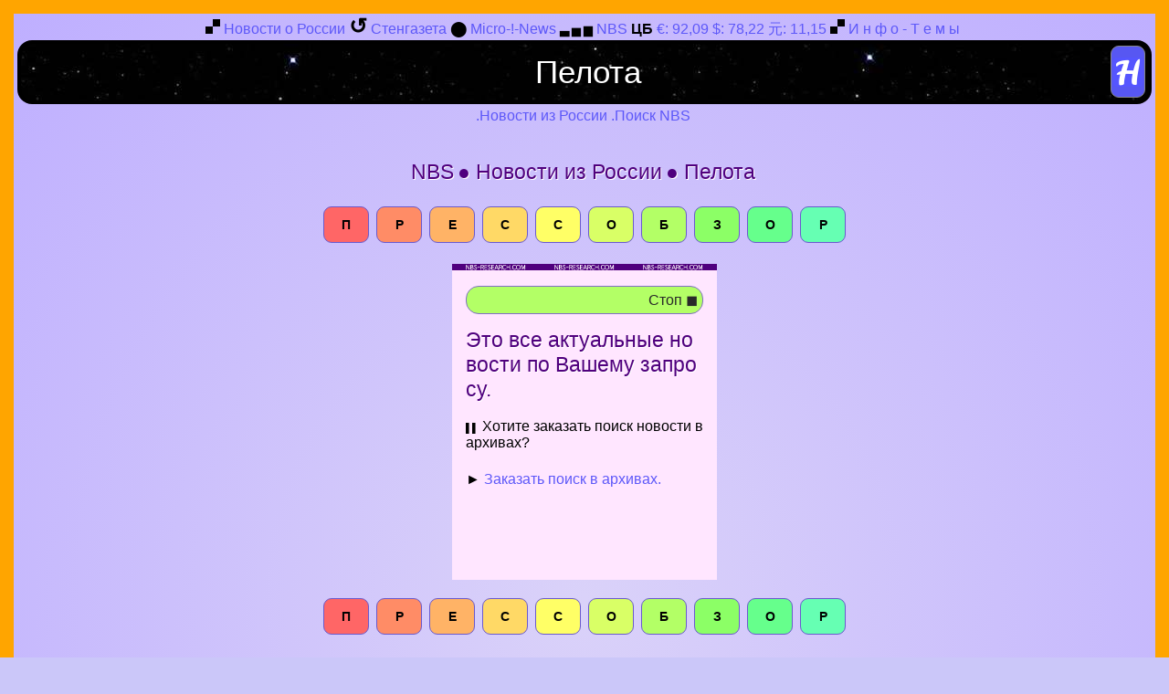

--- FILE ---
content_type: text/html; charset=UTF-8
request_url: https://nbs-research.com/novosti/ru/%D0%9F%D0%B5%D0%BB%D0%BE%D1%82%D0%B0%E2%80%8E
body_size: 7612
content:
<!DOCTYPE html>
<html itemscope itemtype="https://schema.org/WebPage" lang="ru_RU">
<head>
<title>Пелота‎ | Новости из России | Пелота‎ Новости про Россию</title>
<meta name="viewport" content="width=device-width, initial-scale=1.0">
<meta charset="UTF-8">
<meta name="language" content="Russian">
<meta name="Author" content="Новости о России - Новости из России - Новости про Россию">
<meta name="description" content="Новости о России - Новости из России - Новости про Россию - Новости НБС">
<meta name="publisher" content="Новости из России, Новости о России, Новости про Россию">
<meta name="keywords" content="Новости о России, Новости из России, Новости про Россию, срочные новости, последние новости, Россия, новости, Россия сегодня, новости новостей, novosti/ru НБС, NBS, Пелота‎">
<meta name='resource-type' content='document'>
<meta name='audience' content='all'>
<meta name='rating' content='general'>
<meta name='distribution' content='global'>
<meta name='revisit-after' content='1 hours'>
<meta name='geo.region' content='Russia'>
<meta name="robots" content="index, follow">
<meta name="google" content="notranslate">
<link rel="apple-touch-icon" sizes="180x180" href="https://nbs-research.com/novosti/ru/fv/apple-touch-icon.png">
<link rel="icon" type="image/png" sizes="32x32" href="https://nbs-research.com/novosti/ru/fv/favicon-32x32.png">
<link rel="icon" type="image/png" sizes="16x16" href="https://nbs-research.com/novosti/ru/fv/favicon-16x16.png">
<link rel="manifest" href="https://nbs-research.com/novosti/ru/fv/site.webmanifest">
<link rel="canonical" href="https://nbs-research.com/novosti/ru/Пелота‎"/>
<style>
html {}
body {
	margin: 0px;
	background: #cbc7f9;
	background-image: radial-gradient(#dad2f9, #beaeff);
	font-family: "Arial", sans-serif;
    border: solid 15px orange;
}
h1,h2,h3,h4,h5, a{
	font-family: "Arial";
	font-size: 23px;
	color: #50007e;
	text-decoration: none;
	text-shadow: 1px 1px #fff;
	margin: -5px 0 0 0;
	word-break: break-all;
	display: inline;
	font-weight: 400;
	}
p{
    color: #000;
	font-size: 13px;
	margin: 4px 0 2px 0;
	word-break: break-all;
	}
a{
	font-size: 13px;
	color: green;
	text-shadow: none;
	word-break: break-all;
}
a:hover, h1:hover, h2:hover{
	color: #452bea;
	}
.areal{
	color: #5d58f9;
	font-family: "arial";
	font-size: 16px;
	line-height: 25px; 
	font-weight: 400;
	display: inline-block;
	}
a.areal:link {
	color:#452bea;
	}
a.areal:visited {
	color:#00FF00;
	}
a.areal:hover {
	color:#5d58f9;
	font-weight:bold;
	}
.fropa{
	color: #000;
	font-size: 13px;
	margin: 4px 0 2px 0;
	word-break: break-all;
	}
.nav{
	margin: 0 8px 0 4px;
	display: inline-block;
}
/*search lab*/		
input[type="text"] {
    background: #292929;
    background-image: url("https://nbs-research.com/novosti/ru/fv/zn.jpg");
	border: 4px solid #000;
	border-radius: 16px; 
	color: #fff;
	font-size: 35px;
	width: calc(100% - 16px);
	height: 1.7em;
	padding-left: 10px;
	text-align: center;
}
.sefo {
	margin: 0 8px 0 4px; /*20%*/
	position: relative;
}
.seok { /*submit-button*/
	position: absolute;
    background-color: #5757f2;
    bottom: 2px;
    right: 3px;
    top: 6px;
    height: 57px;
    width: 38px;
}
button {
	display: inline;
	border: 1px solid #868686;
	border-radius: 9px;
	padding: 12px;
	background-image: url("https://nbs-research.com/novosti/ru/fv/favicon-32x32.png");
	background-repeat: no-repeat;
	background-position: center;
	background-size: 32px 32px;
	background-origin: content-box, content-box;
	cursor: pointer;
}
/* buttons form */
.btn1, .btn2, .btn3, .btn4, .btn5, 
.btn6, .btn7, .btn8, .btn9, .btn10, 
.btn11, .btn12, .btn13, .btn14 {
	font-family: arial;
	font-size: 14px;
	font-weight: bold;
	text-transform: uppercase;
	border: 1px solid SlateBlue;
	/*border-radius: 7px;*/
	padding: 11px 8px 11px 8px;
	background-image: none;	
	min-width: 50px;
	max-width: 50px;
	margin: 2px;
	margin-bottom: 5px;
	cursor: pointer;
}
/* buttons colors https://www.w3schools.com/colors/colors_picker.asp */
.btn1 {background-color: #ff6666;}
.btn2 {background-color: #ff8c66;}
.btn3 {background-color: #ffb366;} 
.btn4 {background-color: #ffd966;}
.btn5 {background-color: #ffff66;}
.btn6 {background-color: #d9ff66;}
.btn7 {background-color: #b3ff66;}
.btn8 {background-color: #8cff66;} 
.btn9 {background-color: #66ff8c;}
.btn10 {background-color: #66ffb3;}
.btn11 {background-color: #66ffd9;}
.btn12 {background-color: #66ffff;}
.btn13 {background-color: #66d9ff;}
.btn14 {background-color: #66b3ff;}
.cent {
	display: flex;
	flex-direction:row;
	flex-wrap: wrap;
	justify-content: center;
	text-align: center;
}
.row {
	display: flex;
	flex-direction:row;
	flex-wrap: wrap;
	justify-content: center;
}
.item-pink, .item-yell, .item-gree, 
.item-blue, .item-stop, .item-viol,
.item-whit {
	border-top: 1px solid #50007e;
	word-wrap: break-word;
	min-height: 310px;
	min-width: 260px;
	max-width: 260px; /* 14%; */
	padding-top: 15px;
	padding-right: 15px;
	padding-bottom: 20px;
	padding-left: 15px;
}
.item-pink {background: url(https://nbs-research.com/novosti/ru/fv/wm.png) #fddceb; background-repeat: repeat-x; background-size: 97px 6px;}
.item-yell {background: url(https://nbs-research.com/novosti/ru/fv/wm.png) #ffffb3; background-repeat: repeat-x; background-size: 97px 6px;}
.item-gree {background: url(https://nbs-research.com/novosti/ru/fv/wm.png) #e7ffd9; background-repeat: repeat-x; background-size: 97px 6px;}
.item-blue {background: url(https://nbs-research.com/novosti/ru/fv/wm.png) #d0dcff; background-repeat: repeat-x; background-size: 97px 6px;}
.item-stop {background: url(https://nbs-research.com/novosti/ru/fv/wm.png) #ffe6ff; background-repeat: repeat-x; background-size: 97px 6px;}
.item-viol {background: url(https://nbs-research.com/novosti/ru/fv/wm.png) #dad2f9; background-repeat: repeat-x; background-size: 97px 6px;}
.item-whit {background: url(https://nbs-research.com/novosti/ru/fv/wm.png) #fff; background-repeat: repeat-x; background-size: 97px 6px;}
/* blinchik */
@keyframes blinking {
	0%	{background-color: #ffffb3;}
	40%{background-color: #e9ffc9;}
	/*50%	{background-color: #ffffff;}*/
	65%	{background-color: #e9ffc9;}
	100%{background-color: #ffffb3;}

}
#item-blin{animation: blinking 6s infinite;}
/*counter*/
.novosti {
	margin-top: 8px;
	margin-bottom: 15px;
	border: 1px solid
	#816ec6;
	border-radius: 14px;
	background-color:
	#b3ff66;
	padding: 5px;
	text-align: right;
	color: #292929;
	font-family: "arial";
	font-size: 16px;
	font-weight: 400;
}
.opn{ border: 1px solid grey; border-radius: 7px; }
.border{ border: 15px solid white; border-radius: 8px; }
.click_btn{}
.ad { margin: 0px; }
span.ad {
	display: inline-block;
	width: 260px;
	height: 260px;
}
span.line {
	display: inline-block;
}
#a{
    background: white;
    position: absolute;
    margin: 170px 0 0 0;
    padding: 10px 10px 10px 10px;
    text-align: center;
    text-decoration:    none;
    color: black;
    font-size: 12px;
    z-index: 6;
}
#b{
    border: 0;
    border-radius: 12px;
    z-index: 3;
}
</style>
</head>
<body oncontextmenu="return false" oncopy="return false" onselectstart="return false">

<div class="cent">
<div class="nav">
<span class="line">
<a title="Новости о России" href="https://nbs-research.com/novosti/ru/"><img src="https://nbs-research.com/novosti/ru/fv/t32.png" alt="  Россия Новости" width="16" height="16"></a>
 <a title="Новости России | лента новостей о России" href="https://nbs-research.com/novosti/ru/лента+новостей"><div class="areal">Новости о России</div></a>
</span>
<span class="line">
<a title="ИНСТРУКЦИЯ: Автоматический мониторинг ситуации во всей стране для холлов офисов, школ и ВУЗов: Стенгазета обновляет последние новости каждые 2 минуты." href="https://nbs-research.com/novosti/ru/#8"><b><font color="black"><font size=5>↺</font></font></b></a>
 <a title="Стенгазета: Открыв эту страницу на большом мониторе любого формата и настроив нужное увеличение (Zoom +/- или ctrl + колесо мышки | F11) прямо в браузере можно постоянно получать обновления новостей автоматически. Ваши посетители не будут скучать." href="https://nbs-research.com/novosti/ru/вся+страна+мониторинг+ситуации"><div class="areal">Стенгазета</div></a>
</span>
<span class="line">
 <a title="Микроблог Micro-!-News Новости" target="_blank" href="https://lovesunpeace.com/102/cab/novosti"><b><font color="black" size=3>⬤</font></b></a>
<a title="Микро-!-Новости в свободном стиле. Угрозы, прогнозы, аналитика, пародии, разработки, развитие экономики." href="https://lovesunpeace.com/102/?s=Пелота‎" target="_blank"><div class="areal">Micro-!-News</div></a>
</span>
<!--span class="line">
 <a target="_blank" href="https://nbs-research.com/chto-takoe/значение-определение-термин-пример/мошенничество/"><font color="black" size=5>&FilledSmallSquare;★</font></a>
<a href="https://nbs-research.com/chto-takoe/что-такое/общество/угрозы-и-прогнозы/" target="_blank"><div class="areal">Угрозы и прогнозы</div></a>
</span-->
<span class="line">
 <font size=4><a href="https://nbs-research.com/novosti/ru/обзор+прессы"><b><font color="black">▃</font></b></a><font size=1> </font><a href="https://nbs-research.com/novosti/ru/индикатор"><font color="black">▅</font></a><font size=1> </font><a href="https://nbs-research.com/novosti/ru/статистика"><font color="black">▆</font></font></a>
<a href="https://nbs-research.com/" target="_blank"><div class="areal">NBS</div></a>
</span>
<span class="line">
 <font size=4><a href="https://nbs-research.com/novosti/ru/курсы+валют"><b><font color="black"><font size=3>ЦБ</font></font></b>
<div class="areal">
€: 92,09 $: 78,22 元: 11,15</div>
</a></font>
</span>

<span class="line">
<a href="https://nbs-research.com/novosti/ru/5я+информационная+ветка" target="_blank"><div class="areal"><font size=5 color="black"><img src="https://nbs-research.com/novosti/ru/fv/t32.png" alt="  Россия Новости" width="16" height="16"></font></div></a>
<a href="https://nbs-research.com/novosti/ru/6я+информационная+ветка" target="_blank"><div class="areal">И</div></a>
<a href="https://nbs-research.com/novosti/ru/7я+информационная+ветка" target="_blank"><div class="areal">н</div></a>
<a href="https://nbs-research.com/novosti/ru/8я+информационная+ветка" target="_blank"><div class="areal">ф</div></a>
<a href="https://nbs-research.com/novosti/ru/9я+информационная+ветка" target="_blank"><div class="areal">о</div></a>
<a href="https://nbs-research.com/novosti/ru/10я+информационная+ветка" target="_blank"><div class="areal">-</div></a>
<a href="https://nbs-research.com/novosti/ru/11я+информационная+ветка" target="_blank"><div class="areal">Т</div></a>
<a href="https://nbs-research.com/novosti/ru/12я+информационная+ветка" target="_blank"><div class="areal">е</div></a>
<a href="https://nbs-research.com/novosti/ru/13я+информационная+ветка" target="_blank"><div class="areal">м</div></a>
<a href="https://nbs-research.com/novosti/ru/14я+информационная+ветка" target="_blank"><div class="areal">ы</div></a>
</span>

</div>
</div>

<form method="get" role="search" class="sefo" action="https://nbs-research.com/novosti/ru/">
<input type="text" id="s" placeholder="Новости о России" onfocus="this.value=''" value="Пелота‎" name="s" class="search">
<button type="submit" class="seok"></button>
</form>
<div class="cent">
<div class="areal">
<div class="nav">
.Новости из России .Поиск NBS
</div>
</div>
</div>
	
<br>
<div class="cent">
<!-- ?php
# adhuge();
### debug ###
echo 1;
#############
?>
-->
</div>
<br>
<div class="cent">
<div class="nav">
<span class="line">
<a target="_blank" title="NBS - Nechaev Business Services" rel="nofollow" href="https://nbs-research.com/business"><h2>NBS </h2></a>
</span>
<span class="line">
<a target="_blank" title="Новости из России Пелота‎ - Открыть в новом окне" rel="nofollow" href="https://nbs-research.com/novosti/ru/"><h2>&#9679; Новости из России </h2></a>
</span>
<span class="line">
<a target="_blank" title="Новости из России Пелота‎ - Открыть в новом окне" rel="nofollow" href="https://nbs-research.com/novosti/ru/Пелота‎"><h1>&#9679; Пелота‎</h1></a>
</span>
</div>
</div>
<br>		<p id="top"></p>
		<div class="cent">
<form method="post">
		<button class="btn1" type="submit" name="more" value="0">П</button>		<button class="btn2" type="submit" name="more" value="90">р</button>		<button class="btn3" type="submit" name="more" value="180">е</button>		<button class="btn4" type="submit" name="more" value="270">с</button>		<button class="btn5" type="submit" name="more" value="360">с</button>		<button class="btn6" type="submit" name="more" value="450">о</button>		<button class="btn7" type="submit" name="more" value="540">б</button>		<button class="btn8" type="submit" name="more" value="630">з</button>		<button class="btn9" type="submit" name="more" value="720">о</button>		<button class="btn10" type="submit" name="more" value="810">р</button><br></form>
</div>
<br><div class="row"><br><div class="row">
<div class="item-stop">
<p id="1"></p>
<div class="novosti">
Стоп ◼
</div>
<h2>Это все актуальные новости по Вашему запросу.</h2>
<br><br>
<font color="black" size=1>▌▌</font> Хотите заказать поиск новости в архивах?
<br><br>
► <a target="_blank" rel="nofollow" title="Архив новостей NBS" href="https://nbs-research.com/business/contact"><div class="areal">Заказать поиск в архивах.</div></a>
</div>
</div>	
<br></div><br><div class="cent">
<form method="post">
		<button class="btn1" type="submit" name="more" value="0">П</button>		<button class="btn2" type="submit" name="more" value="90">р</button>		<button class="btn3" type="submit" name="more" value="180">е</button>		<button class="btn4" type="submit" name="more" value="270">с</button>		<button class="btn5" type="submit" name="more" value="360">с</button>		<button class="btn6" type="submit" name="more" value="450">о</button>		<button class="btn7" type="submit" name="more" value="540">б</button>		<button class="btn8" type="submit" name="more" value="630">з</button>		<button class="btn9" type="submit" name="more" value="720">о</button>		<button class="btn10" type="submit" name="more" value="810">р</button><br></form>
</div>
<div style="text-align: center;">
<br>
<br>
<div class="areal">
<a target="_blank" href="https://nbs-research.com">
<img title="Новости о России NBS" class="border" src="https://nbs-research.com/novosti/ru/fv/Новости_России_NBS.png" alt="Новости из России" width="230" height="42">
</a>
</div>
<br>
<br>
<a target="_blank" title="Content Production" href="https://nbs-partner.ru"><img src="https://nbs-research.com/novosti/ru/fv/favicon-32x32.png" alt="Content Production" width="16" height="16"></a>
<div class="areal">
<a target="_blank" title="RSS транспорт на Ваш сайт Новости России" rel="nofollow" href="https://nbs-research.com/novosti/ru/top/Пелота‎"><img src="https://nbs-research.com/novosti/ru/fv/novosti.png" alt="Новости России" width="16" height="16"></a>
</div>
<br>
<br>
<div class="areal">
Цитаты &copy; Все права на статьи, цитаты из которых помещены на сайте, принадлежат соответствующим СМИ. Вопросы, связанные с использованием материалов статей и ответственности за них, решаются исключительно правообладателями. Работает ст. 1274 ГК РФ (аналог) 
<br>
Концепция и программирование &copy; 2010-2026 Vladimir Nechaev | Copyright. All Rights Reserved. Все права защищены. | <a target="_blank" href="https://nbs-research.com/gdpr"><div class="areal">Политика конфиденциальности</div></a> | <a target="_blank" href="https://nbs-research.com/imprint"><div class="areal">Импринт</div></a>
</div>
<br>

<!--NBS adv / impr in-files-->
<br>
<span style="text-decoration: none;">
<a href="https://nbs-partner.ru" target="_blank"><span style="color: black;">o</span></a>
<a href="https://ping.ooo.pink/nbs-partner.ru" target="_blank"><span style="color: black;">o</span></a> 
<a href="https://ping.ooo.pink/ook.ooo" target="_blank"><span style="color: black;">o</span></a>
<a href="https://ping.ooo.pink/ceny.nbs-partner.ru" target="_blank"><span style="color: black;">o</span></a>
<a href="https://ping.ooo.pink/ing.ooo" target="_blank"><span style="color: black;">o</span></a>
<a href="https://ping.ooo.pink/pal.ooo" target="_blank"><span style="color: black;">o</span></a>
<a href="https://ping.ooo.pink/min.ooo" target="_blank"><span style="color: black;">o</span></a>
<a href="https://ping.ooo.pink/lovesunpeace.com" target="_blank"><span style="color: black;">o</span></a>
<a href="https://ping.ooo.pink/novosti-ru.us.to" target="_blank"><span style="color: black;">o</span></a>
<a href="https://ping.ooo.pink/modulation.mooo.com" target="_blank"><span style="color: black;">o</span></a>
<a href="https://ping.ooo.pink/journalism.us.to" target="_blank"><span style="color: black;">o</span></a>
<a href="https://ping.ooo.pink/pla.netsons.org" target="_blank"><span style="color: black;">o</span></a> 
<a href="https://ping.ooo.pink/pip.ing.ooo" target="_blank"><span style="color: black;">o</span></a>
<a href="https://ping.ooo.pink/space.nbs-partner.ru" target="_blank"><span style="color: black;">o</span></a>
<a href="https://ping.ooo.pink/bilety.nbs-partner.ru" target="_blank"><span style="color: black;">o</span></a>
<a href="https://ping.ooo.pink/vybory.nbs-partner.ru" target="_blank"><span style="color: black;">o</span></a>
<a href="https://ping.ooo.pink/gostinica.nbs-partner.ru" target="_blank"><span style="color: black;">o</span></a>
<a href="https://ping.ooo.pink/firstclass.mypressonline.com" target="_blank"><span style="color: black;">o</span></a>
<a href="https://ping.ooo.pink/consulting.neocities.org" target="_blank"><span style="color: black;">o</span></a>
<a href="https://ping.ooo.pink/www.nbs-partner.ru" target="_blank"><span style="color: black;">o</span></a>
<a href="http://website.informer.com/visit?domain=nbs-partner.de" target="_blank"><span style="color: black;">o</span></a>
<br>
<a href="https://www.nbs-partner.ru" target="_blank"><span style="color: black;">o</span></a>
<a href="https://perm.gorod.nbs-partner.ru" target="_blank"><span style="color: white;">o</span></a>
<a href="https://moskva.gorod.nbs-partner.ru" target="_blank"><span style="color: white;">o</span></a>
<a href="https://krasnodarskiy.krai.nbs-partner.ru" target="_blank"><span style="color: white;">o</span></a>
<a href="https://leningradskaya.oblast.nbs-partner.ru" target="_blank"><span style="color: white;">o</span></a>
<a href="https://sverdlovskaya.oblast.nbs-partner.ru" target="_blank"><span style="color: black;">o</span></a>
<a href="https://novosibirsk.gorod.nbs-partner.ru" target="_blank"><span style="color: black;">o</span></a>
<a href="https://ryazan.gorod.nbs-partner.ru" target="_blank"><span style="color: black;">o</span></a>
<a href="https://bryansk.gorod.nbs-partner.ru" target="_blank"><span style="color: black;">o</span></a>
<a href="https://astrakhan.gorod.nbs-partner.ru" target="_blank"><span style="color: black;">o</span></a>
<a href="https://vladimir.gorod.nbs-partner.ru" target="_blank"><span style="color: black;">o</span></a>
<a href="https://kaliningrad.gorod.nbs-partner.ru" target="_blank"><span style="color: black;">o</span></a>
<a href="https://sevastopol.gorod.nbs-partner.ru" target="_blank"><span style="color: black;">o</span></a>
<a href="https://kaliningrad.gorod.nbs-partner.ru" target="_blank"><span style="color: black;">o</span></a>
<a href="https://sevastopol.gorod.nbs-partner.ru" target="_blank"><span style="color: black;">o</span></a>
<a href="https://ufa.gorod.nbs-partner.ru" target="_blank"><span style="color: black;">o</span></a>
<a href="https://tomsk.gorod.nbs-partner.ru" target="_blank"><span style="color: white;">o</span></a>
<a href="https://gelendzhik.gorod.nbs-partner.ru" target="_blank"><span style="color: white;">o</span></a>
<a href="https://adler.gorod.nbs-partner.ru" target="_blank"><span style="color: white;">o</span></a>
<a href="https://rostov.gorod.nbs-partner.ru" target="_blank"><span style="color: white;">o</span></a>
<a href="https://ekaterinburg.gorod.nbs-partner.ru" target="_blank"><span style="color: black;">o</span></a>
<br>
<a href="https://norilsk.gorod.nbs-partner.ru" target="_blank"><span style="color: black;">o</span></a>
<a href="https://obninsk.gorod.nbs-partner.ru" target="_blank"><span style="color: white;">o</span></a>
<a href="https://irtysh.reka.nbs-partner.ru" target="_blank"><span style="color: white;">o</span></a>
<a href="https://volga.reka.nbs-partner.ru" target="_blank"><span style="color: white;">o</span></a>
<a href="https://neva.reka.nbs-partner.ru" target="_blank"><span style="color: white;">o</span></a>
<a href="https://tobolsk.gorod.nbs-partner.ru" target="_blank"><span style="color: white;">o</span></a>
<a href="https://lobnya.gorod.nbs-partner.ru" target="_blank"><span style="color: black;">o</span></a>
<a href="https://pskov.gorod.nbs-partner.ru" target="_blank"><span style="color: black;">o</span></a>
<a href="https://yaroslavl.gorod.nbs-partner.ru" target="_blank"><span style="color: black;">o</span></a>
<a href="https://kazan.gorod.nbs-partner.ru" target="_blank"><span style="color: black;">o</span></a>
<a href="https://severodvinsk.gorod.nbs-partner.ru" target="_blank"><span style="color: black;">o</span></a>
<a href="https://suzdal.gorod.nbs-partner.ru" target="_blank"><span style="color: black;">o</span></a>
<a href="https://krasnodar.gorod.nbs-partner.ru" target="_blank"><span style="color: black;">o</span></a>
<a href="https://irkutsk.gorod.nbs-partner.ru" target="_blank"><span style="color: black;">o</span></a>
<a href="https://azov.gorod.nbs-partner.ru" target="_blank"><span style="color: black;">o</span></a>
<a href="https://arzamas.gorod.nbs-partner.ru" target="_blank"><span style="color: black;">o</span></a>
<a href="https://novgorod.gorod.nbs-partner.ru" target="_blank"><span style="color: white;">o</span></a>
<a href="https://belev.gorod.nbs-partner.ru" target="_blank"><span style="color: white;">o</span></a>
<a href="https://belozersk.gorod.nbs-partner.ru" target="_blank"><span style="color: white;">o</span></a>
<a href="https://borovsk.gorod.nbs-partner.ru" target="_blank"><span style="color: white;">o</span></a>
<a href="https://kaluga.gorod.nbs-partner.ru" target="_blank"><span style="color: black;">o</span></a>
<br>
<a href="https://kostroma.gorod.nbs-partner.ru" target="_blank"><span style="color: black;">o</span></a>
<a href="https://tverskaya.oblast.nbs-partner.ru" target="_blank"><span style="color: white;">o</span></a>
<a href="https://samara.gorod.nbs-partner.ru" target="_blank"><span style="color: white;">o</span></a>
<a href="https://sankt-peterburg.gorod.nbs-partner.ru" target="_blank"><span style="color: white;">o</span></a>
<a href="https://tambov.gorod.nbs-partner.ru" target="_blank"><span style="color: white;">o</span></a>
<a href="https://pyatigorsk.gorod.nbs-partner.ru" target="_blank"><span style="color: white;">o</span></a>
<a href="https://groznyi.gorod.nbs-partner.ru" target="_blank"><span style="color: white;">o</span></a>
<a href="https://gorky.gorod.nbs-partner.ru" target="_blank"><span style="color: black;">o</span></a>
<a href="https://apatity.gorod.nbs-partner.ru" target="_blank"><span style="color: black;">o</span></a>
<a href="https://chelyabinskaya.oblast.nbs-partner.ru" target="_blank"><span style="color: black;">o</span></a>
<a href="https://kaliningradskaya.oblast.nbs-partner.ru" target="_blank"><span style="color: black;">o</span></a>
<a href="https://volgogradskaya.oblast.nbs-partner.ru" target="_blank"><span style="color: black;">o</span></a>
<a href="https://volgograd.gorod.nbs-partner.ru" target="_blank"><span style="color: black;">o</span></a>
<a href="https://achinsk.gorod.nbs-partner.ru" target="_blank"><span style="color: black;">o</span></a>
<a href="https://novosibirskaya.oblast.nbs-partner.ru" target="_blank"><span style="color: black;">o</span></a>
<a href="https://kirovskaya.oblast.nbs-partner.ru" target="_blank"><span style="color: black;">o</span></a>
<a href="https://chita.gorod.nbs-partner.ru" target="_blank"><span style="color: white;">o</span></a>
<a href="https://amurskaya.oblast.nbs-partner.ru" target="_blank"><span style="color: white;">o</span></a>
<a href="https://ulyanovskaya.oblast.nbs-partner.ru" target="_blank"><span style="color: white;">o</span></a>
<a href="https://zabaykalskiy.krai.nbs-partner.ru" target="_blank"><span style="color: white;">o</span></a>
<a href="https://bataysk.gorod.nbs-partner.ru" target="_blank"><span style="color: black;">o</span></a>
<br>
<a href="https://chita.gorod.nbs-partner.ru" target="_blank"><span style="color: black;">o</span></a>
<a href="https://nizhegorodskaya.oblast.nbs-partner.ru" target="_blank"><span style="color: white;">o</span></a>
<a href="https://belgorodskaya.oblast.nbs-partner.ru" target="_blank"><span style="color: white;">o</span></a>
<a href="https://bryanskaya.oblast.nbs-partner.ru" target="_blank"><span style="color: white;">o</span></a>
<a href="https://vladimirskaya.oblast.nbs-partner.ru" target="_blank"><span style="color: white;">o</span></a>
<a href="https://vologodskaya.oblast.nbs-partner.ru" target="_blank"><span style="color: white;">o</span></a>
<a href="https://voronezhskaya.oblast.nbs-partner.ru" target="_blank"><span style="color: white;">o</span></a>
<a href="https://ivanovskaya.oblast.nbs-partner.ru" target="_blank"><span style="color: white;">o</span></a>
<a href="https://irkutskaya.oblast.nbs-partner.ru" target="_blank"><span style="color: black;">o</span></a>
<a href="https://kaluzhskaya.oblast.nbs-partner.ru" target="_blank"><span style="color: black;">o</span></a>
<a href="https://kemerovskaya.oblast.nbs-partner.ru" target="_blank"><span style="color: black;">o</span></a>
<a href="https://orenburgskaya.oblast.nbs-partner.ru" target="_blank"><span style="color: black;">o</span></a>
<a href="https://novosibirskaya.oblast.nbs-partner.ru" target="_blank"><span style="color: black;">o</span></a>
<a href="https://novgorodskaya.oblast.nbs-partner.ru" target="_blank"><span style="color: black;">o</span></a>
<a href="https://orenburgskaya.oblast.nbs-partner.ru" target="_blank"><span style="color: black;">o</span></a>
<a href="https://murmanskaya.oblast.nbs-partner.ru" target="_blank"><span style="color: black;">o</span></a>
<a href="https://magadanskaya.oblast.nbs-partner.ru" target="_blank"><span style="color: white;">o</span></a>
<a href="https://lipetskaya.oblast.nbs-partner.ru" target="_blank"><span style="color: white;">o</span></a>
<a href="https://kurskaya.oblast.nbs-partner.ru" target="_blank"><span style="color: white;">o</span></a>
<a href="https://kurganskaya.oblast.nbs-partner.ru" target="_blank"><span style="color: white;">o</span></a>
<a href="https://kostromskaya.oblast.nbs-partner.ru" target="_blank"><span style="color: black;">o</span></a>
<br>
<a href="https://yaroslavskaya.oblast.nbs-partner.ru" target="_blank"><span style="color: black;">o</span></a>
<a href="https://tyumenskaya.oblast.nbs-partner.ru" target="_blank"><span style="color: white;">o</span></a>
<a href="https://yaroslavskaya.oblast.nbs-partner.ru" target="_blank"><span style="color: white;">o</span></a>
<a href="https://tyumenskaya.oblast.nbs-partner.ru" target="_blank"><span style="color: white;">o</span></a>
<a href="https://tulskaya.oblast.nbs-partner.ru" target="_blank"><span style="color: white;">o</span></a>
<a href="https://tomskaya.oblast.nbs-partner.ru" target="_blank"><span style="color: white;">o</span></a>
<a href="https://tambovskaya.oblast.nbs-partner.ru" target="_blank"><span style="color: white;">o</span></a>
<a href="https://smolenskaya.oblast.nbs-partner.ru" target="_blank"><span style="color: white;">o</span></a>
<a href="https://sakhalinskaya.oblast.nbs-partner.ru" target="_blank"><span style="color: white;">o</span></a>
<a href="https://saratovskaya.oblast.nbs-partner.ru" target="_blank"><span style="color: black;">o</span></a>
<a href="https://samarskaya.oblast.nbs-partner.ru" target="_blank"><span style="color: black;">o</span></a>
<a href="https://rostovskaya.oblast.nbs-partner.ru" target="_blank"><span style="color: black;">o</span></a>
<a href="https://penzenskaya.oblast.nbs-partner.ru" target="_blank"><span style="color: black;">o</span></a>
<a href="https://pskovskaya.oblast.nbs-partner.ru" target="_blank"><span style="color: black;">o</span></a>
<a href="https://bashkortostan.respublika.nbs-partner.ru" target="_blank"><span style="color: black;">o</span></a>
<a href="https://bashkiriya.region.nbs-partner.ru" target="_blank"><span style="color: black;">o</span></a>
<a href="https://ryazanskaya.oblast.nbs-partner.ru" target="_blank"><span style="color: white;">o</span></a>
<a href="https://orlovskaya.oblast.nbs-partner.ru" target="_blank"><span style="color: white;">o</span></a>
<a href="https://altai.respublika.nbs-partner.ru" target="_blank"><span style="color: white;">o</span></a>
<a href="https://agygeya.respublika.nbs-partner.ru" target="_blank"><span style="color: white;">o</span></a>
<a href="https://moskovskaya.oblast.nbs-partner.ru" target="_blank"><span style="color: black;">o</span></a>
<br>
<a href="https://kamchatskiy.krai.nbs-partner.ru" target="_blank"><span style="color: black;">o</span></a>
<a href="https://altayskiy.krai.nbs-partner.ru" target="_blank"><span style="color: white;">o</span></a>
<a href="https://khabarovskiy.krai.nbs-partner.ru" target="_blank"><span style="color: white;">o</span></a>
<a href="https://stavropolskiy.krai.nbs-partner.ru" target="_blank"><span style="color: white;">o</span></a>
<a href="https://primorskiy.krai.nbs-partner.ru" target="_blank"><span style="color: white;">o</span></a>
<a href="https://permskiy.krai.nbs-partner.ru" target="_blank"><span style="color: white;">o</span></a>
<a href="https://krasnoyarskiy.krai.nbs-partner.ru" target="_blank"><span style="color: white;">o</span></a>
<a href="https://rybinsk.gorod.nbs-partner.ru" target="_blank"><span style="color: white;">o</span></a>
<a href="https://buryatiya.respublika.nbs-partner.ru" target="_blank"><span style="color: white;">o</span></a>
<a href="https://dagestan.respublika.nbs-partner.ru" target="_blank"><span style="color: white;">o</span></a>
<a href="https://ingushetiya.respublika.nbs-partner.ru" target="_blank"><span style="color: black;">o</span></a>
<a href="https://kalmykiya.respublika.nbs-partner.ru" target="_blank"><span style="color: black;">o</span></a>
<a href="https://kareliya.respublika.nbs-partner.ru" target="_blank"><span style="color: black;">o</span></a>
<a href="https://mordoviya.respublika.nbs-partner.ru" target="_blank"><span style="color: black;">o</span></a>
<a href="https://tatarstan.respublika.nbs-partner.ru" target="_blank"><span style="color: black;">o</span></a>
<a href="https://udmurtiya.respublika.nbs-partner.ru" target="_blank"><span style="color: black;">o</span></a>
<a href="https://hakasiya.respublika.nbs-partner.ru" target="_blank"><span style="color: white;">o</span></a>
<a href="https://chechenskaya.respublika.nbs-partner.ru" target="_blank"><span style="color: white;">o</span></a>
<a href="https://chuvashskaya.respublika.nbs-partner.ru" target="_blank"><span style="color: white;">o</span></a>
<a href="https://krym.respublika.nbs-partner.ru" target="_blank"><span style="color: white;">o</span></a>
<a href="https://maykop.gorod.nbs-partner.ru" target="_blank"><span style="color: black;">o</span></a>
<br>
<a href="https://abakan.gorod.nbs-partner.ru" target="_blank"><span style="color: black;">o</span></a>
<a href="https://almetevsk.gorod.nbs-partner.ru" target="_blank"><span style="color: white;">o</span></a>
<a href="https://angarsk.gorod.nbs-partner.ru" target="_blank"><span style="color: white;">o</span></a>
<a href="https://armavir.gorod.nbs-partner.ru" target="_blank"><span style="color: white;">o</span></a>
<a href="https://archangelsk.gorod.nbs-partner.ru" target="_blank"><span style="color: white;">o</span></a>
<a href="https://balakovo.gorod.nbs-partner.ru" target="_blank"><span style="color: black;">o</span></a>
<a href="https://balashiha.gorod.nbs-partner.ru" target="_blank"><span style="color: white;">o</span></a>
<a href="https://barnaul.gorod.nbs-partner.ru" target="_blank"><span style="color: white;">o</span></a>
<a href="https://belgorod.gorod.nbs-partner.ru" target="_blank"><span style="color: white;">o</span></a>
<a href="https://berdsk.gorod.nbs-partner.ru" target="_blank"><span style="color: white;">o</span></a>
<a href="https://berezniki.gorod.nbs-partner.ru" target="_blank"><span style="color: white;">o</span></a>
<a href="https://biysk.gorod.nbs-partner.ru" target="_blank"><span style="color: black;">o</span></a>
<a href="https://blagoveshensk.gorod.nbs-partner.ru" target="_blank"><span style="color: black;">o</span></a>
<a href="https://bratsk.gorod.nbs-partner.ru" target="_blank"><span style="color: black;">o</span></a>
<a href="https://vladivostok.gorod.nbs-partner.ru" target="_blank"><span style="color: black;">o</span></a>
<a href="https://vladikavkaz.gorod.nbs-partner.ru" target="_blank"><span style="color: black;">o</span></a>
<a href="https://vologdonsk.gorod.nbs-partner.ru" target="_blank"><span style="color: white;">o</span></a>
<a href="https://volzhskiy.gorod.nbs-partner.ru" target="_blank"><span style="color: white;">o</span></a>
<a href="https://vologda.gorod.nbs-partner.ru" target="_blank"><span style="color: white;">o</span></a>
<a href="https://voronezh.gorod.nbs-partner.ru" target="_blank"><span style="color: white;">o</span></a>
<a href="https://volgodonsk.gorod.nbs-partner.ru" target="_blank"><span style="color: black;">o</span></a>
<br>
<a href="https://komsomolsk-na-amure.gorod.nbs-partner.ru" target="_blank"><span style="color: black;">o</span></a>
<a href="https://groznyi.gorod.nbs-partner.ru" target="_blank"><span style="color: white;">o</span></a>
<a href="https://derbent.gorod.nbs-partner.ru" target="_blank"><span style="color: white;">o</span></a>
<a href="https://dzerzhinsk.gorod.nbs-partner.ru" target="_blank"><span style="color: white;">o</span></a>
<a href="https://dimitrovgrad.gorod.nbs-partner.ru" target="_blank"><span style="color: white;">o</span></a>
<a href="https://dolgoprudnyi.gorod.nbs-partner.ru" target="_blank"><span style="color: black;">o</span></a>
<a href="https://evpatoriya.gorod.nbs-partner.ru" target="_blank"><span style="color: black;">o</span></a>
<a href="https://essentuki.gorod.nbs-partner.ru" target="_blank"><span style="color: white;">o</span></a>
<a href="https://zheleznogorsk.gorod.nbs-partner.ru" target="_blank"><span style="color: white;">o</span></a>
<a href="https://zhukovskiy.gorod.nbs-partner.ru" target="_blank"><span style="color: white;">o</span></a>
<a href="https://zelenodolsk.gorod.nbs-partner.ru" target="_blank"><span style="color: white;">o</span></a>
<a href="https://zlatoust.gorod.nbs-partner.ru" target="_blank"><span style="color: white;">o</span></a>
<a href="https://ivanovo.gorod.nbs-partner.ru" target="_blank"><span style="color: black;">o</span></a>
<a href="https://izhevsk.gorod.nbs-partner.ru" target="_blank"><span style="color: black;">o</span></a>
<a href="https://yoshkar-ola.gorod.nbs-partner.ru" target="_blank"><span style="color: black;">o</span></a>
<a href="https://kamyshin.gorod.nbs-partner.ru" target="_blank"><span style="color: black;">o</span></a>
<a href="https://kemerovo.gorod.nbs-partner.ru" target="_blank"><span style="color: white;">o</span></a>
<a href="https://kerch.gorod.nbs-partner.ru" target="_blank"><span style="color: white;">o</span></a>
<a href="https://kirov.gorod.nbs-partner.ru" target="_blank"><span style="color: white;">o</span></a>
<a href="https://kislovodsk.gorod.nbs-partner.ru" target="_blank"><span style="color: white;">o</span></a>
<a href="https://kovrov.gorod.nbs-partner.ru" target="_blank"><span style="color: black;">o</span></a>
<br>
<a href="https://krasnogorsk.gorod.nbs-partner.ru" target="_blank"><span style="color: black;">o</span></a>
<a href="https://krasnoyarsk.gorod.nbs-partner.ru" target="_blank"><span style="color: white;">o</span></a>
<a href="https://kurgan.gorod.nbs-partner.ru" target="_blank"><span style="color: white;">o</span></a>
<a href="https://kursk.gorod.nbs-partner.ru" target="_blank"><span style="color: white;">o</span></a>
<a href="https://kyzyl.gorod.nbs-partner.ru" target="_blank"><span style="color: white;">o</span></a>
<a href="https://lipeck.gorod.nbs-partner.ru" target="_blank"><span style="color: black;">o</span></a>
<a href="https://lyubertsy.gorod.nbs-partner.ru" target="_blank"><span style="color: black;">o</span></a>
<a href="https://magnitogorsk.gorod.nbs-partner.ru" target="_blank"><span style="color: black;">o</span></a>
<a href="https://mahachkala.gorod.nbs-partner.ru" target="_blank"><span style="color: white;">o</span></a>
<a href="https://miass.gorod.nbs-partner.ru" target="_blank"><span style="color: white;">o</span></a>
<a href="https://murmansk.gorod.nbs-partner.ru" target="_blank"><span style="color: white;">o</span></a>
<a href="https://murom.gorod.nbs-partner.ru" target="_blank"><span style="color: white;">o</span></a>
<a href="https://mytishhi.gorod.nbs-partner.ru" target="_blank"><span style="color: white;">o</span></a>
<a href="https://nazran.gorod.nbs-partner.ru" target="_blank"><span style="color: black;">o</span></a>
<a href="https://nalchik.gorod.nbs-partner.ru" target="_blank"><span style="color: black;">o</span></a>
<a href="https://nahodka.gorod.nbs-partner.ru" target="_blank"><span style="color: black;">o</span></a>
<a href="https://nevinnomyssk.gorod.nbs-partner.ru" target="_blank"><span style="color: white;">o</span></a>
<a href="https://neftekamsk.gorod.nbs-partner.ru" target="_blank"><span style="color: white;">o</span></a>
<a href="https://nefteyugansk.gorod.nbs-partner.ru" target="_blank"><span style="color: white;">o</span></a>
<a href="https://nizhnevartovsk.gorod.nbs-partner.ru" target="_blank"><span style="color: white;">o</span></a>
<a href="https://nizhnekamsk.gorod.nbs-partner.ru" target="_blank"><span style="color: black;">o</span></a>
<br>
<a href="https://kolomna.gorod.nbs-partner.ru" target="_blank"><span style="color: black;">o</span></a>
<a href="https://kopeysk.gorod.nbs-partner.ru" target="_blank"><span style="color: white;">o</span></a>
<a href="https://novokuznetsk.gorod.nbs-partner.ru" target="_blank"><span style="color: white;">o</span></a>
<a href="https://novokuybyshevsk.gorod.nbs-partner.ru" target="_blank"><span style="color: white;">o</span></a>
<a href="https://novomoskovsk.gorod.nbs-partner.ru" target="_blank"><span style="color: white;">o</span></a>
<a href="https://novorossiysk.gorod.nbs-partner.ru" target="_blank"><span style="color: black;">o</span></a>
<a href="https://novocheboksarsk.gorod.nbs-partner.ru" target="_blank"><span style="color: black;">o</span></a>
<a href="https://novocherkassk.gorod.nbs-partner.ru" target="_blank"><span style="color: black;">o</span></a>
<a href="https://novoshahtinsk.gorod.nbs-partner.ru" target="_blank"><span style="color: black;">o</span></a>
<a href="https://noginsk.gorod.nbs-partner.ru" target="_blank"><span style="color: white;">o</span></a>
<a href="https://noyabrsk.gorod.nbs-partner.ru" target="_blank"><span style="color: white;">o</span></a>
<a href="https://odintsovo.gorod.nbs-partner.ru" target="_blank"><span style="color: white;">o</span></a>
<a href="https://orenburg.gorod.nbs-partner.ru" target="_blank"><span style="color: white;">o</span></a>
<a href="https://orehovo-zuevo.gorod.nbs-partner.ru" target="_blank"><span style="color: white;">o</span></a>
<a href="https://oryol.gorod.nbs-partner.ru" target="_blank"><span style="color: black;">o</span></a>
<a href="https://hasavyurt.gorod.nbs-partner.ru" target="_blank"><span style="color: black;">o</span></a>
<a href="https://penza.gorod.nbs-partner.ru" target="_blank"><span style="color: white;">o</span></a>
<a href="https://pervouralsk.gorod.nbs-partner.ru" target="_blank"><span style="color: white;">o</span></a>
<a href="https://petrozavodsk.gorod.nbs-partner.ru" target="_blank"><span style="color: white;">o</span></a>
<a href="https://petropavlovsk-kamchatskiy.gorod.nbs-partner.ru" target="_blank"><span style="color: white;">o</span></a>
<a href="https://podolsk.gorod.nbs-partner.ru" target="_blank"><span style="color: black;">o</span></a>
<br>
<a href="https://prokopevsk.gorod.nbs-partner.ru" target="_blank"><span style="color: black;">o</span></a>
<a href="https://pushkino.gorod.nbs-partner.ru" target="_blank"><span style="color: white;">o</span></a>
<a href="https://ramenskoe.gorod.nbs-partner.ru" target="_blank"><span style="color: white;">o</span></a>
<a href="https://reutov.gorod.nbs-partner.ru" target="_blank"><span style="color: white;">o</span></a>
<a href="https://rubtsovsk.gorod.nbs-partner.ru" target="_blank"><span style="color: white;">o</span></a>
<a href="https://salavat.gorod.nbs-partner.ru" target="_blank"><span style="color: black;">o</span></a>
<a href="https://saransk.gorod.nbs-partner.ru" target="_blank"><span style="color: black;">o</span></a>
<a href="https://saratov.gorod.nbs-partner.ru" target="_blank"><span style="color: black;">o</span></a>
<a href="https://seversk.gorod.nbs-partner.ru" target="_blank"><span style="color: black;">o</span></a>
<a href="https://serpuhov.gorod.nbs-partner.ru" target="_blank"><span style="color: black;">o</span></a>
<a href="https://simferopol.gorod.nbs-partner.ru" target="_blank"><span style="color: white;">o</span></a>
<a href="https://smolensk.gorod.nbs-partner.ru" target="_blank"><span style="color: white;">o</span></a>
<a href="https://sochi.gorod.nbs-partner.ru" target="_blank"><span style="color: white;">o</span></a>
<a href="https://stavropol.gorod.nbs-partner.ru" target="_blank"><span style="color: white;">o</span></a>
<a href="https://surgut.gorod.nbs-partner.ru" target="_blank"><span style="color: white;">o</span></a>
<a href="https://syzran.gorod.nbs-partner.ru" target="_blank"><span style="color: black;">o</span></a>
<a href="https://syktyvkar.gorod.nbs-partner.ru" target="_blank"><span style="color: white;">o</span></a>
<a href="https://taganrog.gorod.nbs-partner.ru" target="_blank"><span style="color: white;">o</span></a>
<a href="https://tolyatti.gorod.nbs-partner.ru" target="_blank"><span style="color: white;">o</span></a>
<a href="https://tula.gorod.nbs-partner.ru" target="_blank"><span style="color: white;">o</span></a>
<a href="https://tyumen.gorod.nbs-partner.ru" target="_blank"><span style="color: black;">o</span></a>
<br>
<a href="https://ulan-ude.gorod.nbs-partner.ru" target="_blank"><span style="color: black;">o</span></a>
<a href="https://ulyanovsk.gorod.nbs-partner.ru" target="_blank"><span style="color: white;">o</span></a>
<a href="https://ussuriysk.gorod.nbs-partner.ru" target="_blank"><span style="color: white;">o</span></a>
<a href="https://habarovsk.gorod.nbs-partner.ru" target="_blank"><span style="color: white;">o</span></a>
<a href="https://hanty-mansiysk.gorod.nbs-partner.ru" target="_blank"><span style="color: white;">o</span></a>
<a href="https://yakutsk.gorod.nbs-partner.ru" target="_blank"><span style="color: black;">o</span></a>
<a href="https://himki.gorod.nbs-partner.ru" target="_blank"><span style="color: black;">o</span></a>
<a href="https://cheboksary.gorod.nbs-partner.ru" target="_blank"><span style="color: black;">o</span></a>
<a href="https://chelyabinsk.gorod.nbs-partner.ru" target="_blank"><span style="color: black;">o</span></a>
<a href="https://cherepovets.gorod.nbs-partner.ru" target="_blank"><span style="color: black;">o</span></a>
<a href="https://cherkessk.gorod.nbs-partner.ru" target="_blank"><span style="color: black;">o</span></a>
<a href="https://yakutsk.gorod.nbs-partner.ru" target="_blank"><span style="color: white;">o</span></a>
<a href="https://shhyolkovo.gorod.nbs-partner.ru" target="_blank"><span style="color: white;">o</span></a>
<a href="https://elektrostal.gorod.nbs-partner.ru" target="_blank"><span style="color: white;">o</span></a>
<a href="https://elista.gorod.nbs-partner.ru" target="_blank"><span style="color: white;">o</span></a>
<a href="https://yuzhno-sahalinsk.gorod.nbs-partner.ru" target="_blank"><span style="color: white;">o</span></a>
<a href="https://ping-o-pong.livejournal.com" target="_blank"><span style="color: white;">o</span></a>
<a href="https://bilety.nbs-partner.ru" target="_blank"><span style="color: white;">o</span></a>
<a href="https://gostinica.nbs-partner.ru" target="_blank"><span style="color: white;">o</span></a>
<a href="https://vybory.nbs-partner.ru" target="_blank"><span style="color: white;">o</span></a>
<a href="https://space.nbs-partner.ru" target="_blank"><span style="color: black;">o</span></a>
<br>
<a href="https://ooo.pink" target="_blank"><span style="color: black;">o</span></a> 
<a href="https://nbs-partner.com" target="_blank"><span style="color: white;">o</span></a> 
<a href="https://nbs-partner.de" target="_blank"><span style="color: white;">o</span></a>
<a href="https://nbs-research.com" target="_blank"><span style="color: white;">o</span></a>
<a href="https://cens.us.to" target="_blank"><span style="color: white;">o</span></a> 
<a href="https://microb.us.to" target="_blank"><span style="color: black;">o</span></a> 
<a href="https://consult.ing.ooo" target="_blank"><span style="color: black;">o</span></a> 
<a href="https://ook.ooo" target="_blank"><span style="color: black;">o</span></a>
<a href="https://ping.ooo.pink/ooooo.neocities.org" target="_blank"><span style="color: black;">o</span></a>
<a href="http://ing.ooo" target="_blank"><span style="color: black;">o</span></a>
<a href="http://pal.ooo" target="_blank"><span style="color: black;">o</span></a>
<a href="http://min.ooo" target="_blank"><span style="color: black;">o</span></a>
<a href="https://consulting.neocities.org/" target="_blank"><span style="color: white;">o</span></a>
<a href="https://lovesunpeace.com" target="_blank"><span style="color: white;">o</span></a>
<a href="https://novosti-ru.us.to" target="_blank"><span style="color: white;">o</span></a>
<a href="https://modulation.mooo.com" target="_blank"><span style="color: white;">o</span></a>
<a href="https://journalism.us.to" target="_blank"><span style="color: white;">o</span></a>
<a href="https://pla.netsons.org" target="_blank"><span style="color: white;">o</span></a> 
<a href="https://ping-o-pong.livejournal.com" target="_blank"><span style="color: white;">o</span></a>
<a href="https://ceny.nbs-partner.ru" target="_blank"><span style="color: white;">o</span></a>
<a href="http://firstclass.mypressonline.com" target="_blank"><span style="color: black;">o</span></a>
<br>
<a href="https://ooooo.neocities.org" target="_blank"><span style="color: black;">o</span></a>
<a href="https://vk.com/club193880" target="_blank"><span style="color: white;">o</span></a>
<a href="https://presssource.blogspot.com" target="_blank"><span style="color: white;">o</span></a>
<a href="https://top-analogs.blogspot.com" target="_blank"><span style="color: white;">o</span></a>
<a href="https://ping.ooo.pink/nbs-partner.de" target="_blank"><span style="color: white;">o</span></a>
<a href="https://ping.ooo.pink/nbs-research.com" target="_blank"><span style="color: black;">o</span></a>
<a href="https://ping.ooo.pink/cens.us.to" target="_blank"><span style="color: black;">o</span></a>
<a href="https://ping.ooo.pink/consult.ing.ooo" target="_blank"><span style="color: black;">o</span></a>
<a href="https://ping.ooo.pink/microb.us.to" target="_blank"><span style="color: black;">o</span></a> 
<a href="https://stadtbranche.de/w-nbs-partner.de" target="_blank"><span style="color: black;">o</span></a>
<a href="https://domenolog.ru/nbs-partner.ru" target="_blank"><span style="color: black;">o</span></a>
<a href="https://whois7.ru/OOK.OOO" target="_blank"><span style="color: black;">o</span></a>
<a href="https://whois7.ru/OOO.PINK" target="_blank"><span style="color: black;">o</span></a>
<a href="https://whois7.ru/MIN.OOO" target="_blank"><span style="color: white;">o</span></a>
<a href="https://whois7.ru/ING.OOO" target="_blank"><span style="color: white;">o</span></a>
<a href="https://whois7.ru/nbs-partner.de" target="_blank"><span style="color: white;">o</span></a>
<a href="https://whois7.ru/NBS-PARTNER.COM" target="_blank"><span style="color: white;">o</span></a>
<a href="https://whois7.ru/NBS-PARTNER.RU" target="_blank"><span style="color: white;">o</span></a>
<a href="https://whois7.ru/NBS-RESEARCH.COM" target="_blank"><span style="color: white;">o</span></a>
<a href="https://whois7.ru/LOVESUNPEACE.COM" target="_blank"><span style="color: white;">o</span></a>
<a href="https://whois7.ru/PAL.OOO" target="_blank"><span style="color: black;">o</span></a>
<br>
<a href="https://zakon.nbs-partner.ru" target="_blank"><span style="color: black;">o</span></a>
<a href="http://nbs-research.com.www453.your-server.de" target="_blank"><span style="color: white;">o</span></a>
<a href="http://nbs-partner.com.www453.your-server.de" target="_blank"><span style="color: white;">o</span></a>
<a href="https://developers.google.com/speed/pagespeed/insights/?url=https%3A%2F%2Fooo.pink" target="_blank"><span style="color: white;">o</span></a>
<a href="https://developers.google.com/speed/pagespeed/insights/?url=https%3A%2F%2Fnbs-partner.ru" target="_blank"><span style="color: white;">o</span></a>
<a href="https://developers.google.com/speed/pagespeed/insights/?url=http%3A%2F%2Fmin.ooo" target="_blank"><span style="color: black;">o</span></a>
<a href="https://developers.google.com/speed/pagespeed/insights/?url=http%3A%2F%2Fpal.ooo" target="_blank"><span style="color: black;">o</span></a>
<a href="https://developers.google.com/speed/pagespeed/insights/?url=http%3A%2F%2Fook.ooo" target="_blank"><span style="color: black;">o</span></a>
<a href="https://developers.google.com/speed/pagespeed/insights/?url=http%3A%2F%2Fing.ooo" target="_blank"><span style="color: black;">o</span></a>
<a href="https://pip.ing.ooo" target="_blank"><span style="color: black;">o</span></a>
<a href="https://developers.google.com/speed/pagespeed/insights/?url=https%3A%2F%2Fceny.nbs-partner.ru" target="_blank"><span style="color: black;">o</span></a>
<a href="https://developers.google.com/speed/pagespeed/insights/?url=https%3A%2F%2Fmoskva.gorod.nbs-partner.ru" target="_blank"><span style="color: black;">o</span></a>
<a href="https://developers.google.com/speed/pagespeed/insights/?url=https%3A%2F%2Fbryansk.gorod.nbs-partner.ru" target="_blank"><span style="color: black;">o</span></a>
<a href="https://developers.google.com/speed/pagespeed/insights/?url=https%3A%2F%2Fchita.gorod.nbs-partner.ru" target="_blank"><span style="color: black;">o</span></a>
<a href="https://developers.google.com/speed/pagespeed/insights/?url=https%3A%2F%2Fderbent.gorod.nbs-partner.ru" target="_blank"><span style="color: white;">o</span></a>
<a href="https://developers.google.com/speed/pagespeed/insights/?url=https%3A%2F%2Fessentuki.gorod.nbs-partner.ru" target="_blank"><span style="color: white;">o</span></a>
<a href="https://lovesunpeace.com/102/wirtschaftskanzlei-nbs-original" target="_blank"><span style="color: white;">o</span></a>
<a href="https://yandex.ru/search/?text=микроблог%20настольный%20теннис" target="_blank"><span style="color: white;">o</span></a>
<a href="https://www.census.gov" target="_blank"><span style="color: white;">o</span></a>
<a href="https://ping.ooo.pink/ooo.pink" target="_blank"><span style="color: white;">o</span></a>
<a href="http://website.informer.com/visit?domain=nbs-partner.ru" target="_blank"><span style="color: black;">o</span></a>
<br>
<a href="https://www.webwiki.de/lovesunpeace.com" target="_blank"><span style="color: black;">o</span></a>
<a href="https://www.webwiki.de/nbs-research.com" target="_blank"><span style="color: white;">o</span></a>
<a href="https://www.webwiki.de/nbs-partner.com" target="_blank"><span style="color: white;">o</span></a>
<a href="https://www.webwiki.de/nbs-partner.de" target="_blank"><span style="color: white;">o</span></a>
<a href="https://www.webwiki.de/ping.ooo.pink" target="_blank"><span style="color: white;">o</span></a>
<a href="https://www.webwiki.de/ooo.pink" target="_blank"><span style="color: black;">o</span></a>
<a href="https://www.webwiki.de/superb.ook.ooo" target="_blank"><span style="color: black;">o</span></a>
<a href="https://developers.google.com/speed/pagespeed/insights/?url=https%3A%2F%2Fnbs-partner.de" target="_blank"><span style="color: black;">o</span></a>
<a href="https://developers.google.com/speed/pagespeed/insights/?url=https%3A%2F%2Fnbs-research.com%2Fnovosti%2Fru%2F" target="_blank"><span style="color: black;">o</span></a>
<a href="https://developers.google.com/speed/pagespeed/insights/?url=https%3A%2F%2Fnbs-research.com" target="_blank"><span style="color: black;">o</span></a>
<a href="https://developers.google.com/speed/pagespeed/insights/?url=https%3A%2F%2Flovesunpeace.com" target="_blank"><span style="color: black;">o</span></a>
<a href="https://developers.google.com/speed/pagespeed/insights/?url=https%3A%2F%2Fvladimir.gorod.nbs-partner.ru" target="_blank"><span style="color: black;">o</span></a>
<a href="https://developers.google.com/speed/pagespeed/insights/?url=https%3A%2F%2Fzlatoust.gorod.nbs-partner.ru" target="_blank"><span style="color: black;">o</span></a>
<a href="https://www.webwiki.de/pip.ing.ooo" target="_blank"><span style="color: black;">o</span></a>
<a href="https://www.webwiki.de/consult.ing.ooo" target="_blank"><span style="color: black;">o</span></a>
<a href="https://www.webwiki.de/volgograd.gorod.nbs-partner.ru" target="_blank"><span style="color: white;">o</span></a>
<a href="https://www.webwiki.de/nbs-partner.ru" target="_blank"><span style="color: white;">o</span></a>
<a href="https://developers.google.com/speed/pagespeed/insights/?url=https%3A%2F%2Fivanovo.gorod.nbs-partner.ru" target="_blank"><span style="color: white;">o</span></a>
<a href="https://developers.google.com/speed/pagespeed/insights/?url=https%3A%2F%2Fkemerovo.gorod.nbs-partner.ru" target="_blank"><span style="color: white;">o</span></a>
<a href="https://developers.google.com/speed/pagespeed/insights/?url=https%3A%2F%2Fkirov.gorod.nbs-partner.ru" target="_blank"><span style="color: white;">o</span></a>
<a href="https://developers.google.com/speed/pagespeed/insights/?url=https%3A%2F%2Fvologda.gorod.nbs-partner.ru" target="_blank"><span style="color: black;">o</span></a>
<br>
</span>
</div>
<br>
</body>
</html>
